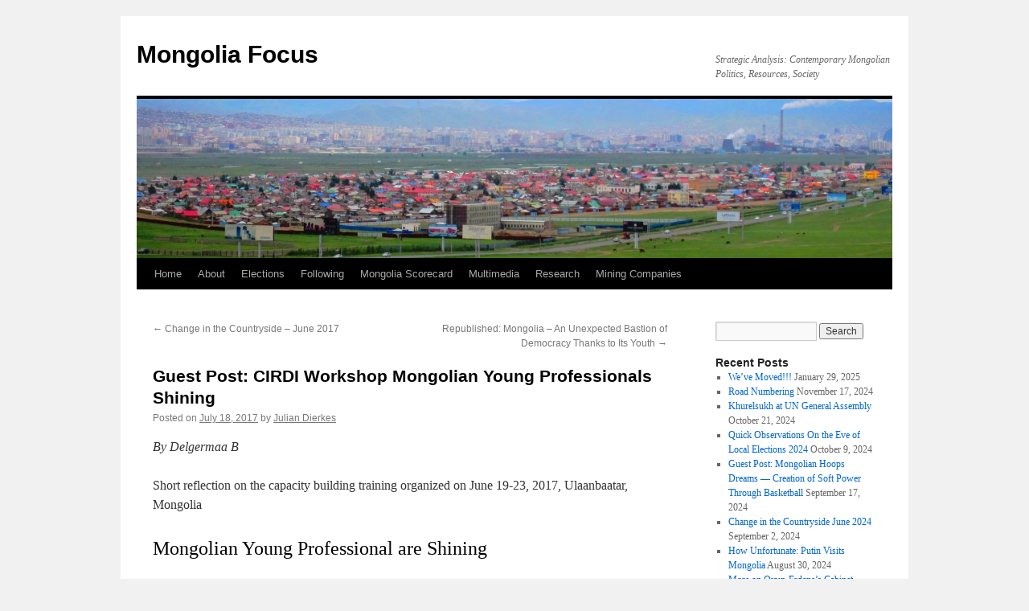

--- FILE ---
content_type: text/html; charset=UTF-8
request_url: https://blogs.ubc.ca/mongolia/2017/guest-post-cirdi-young-professionals/
body_size: 18160
content:
<!DOCTYPE html>
<html lang="en-US">
<head>
<meta charset="UTF-8" />
<title>
Guest Post: CIRDI Workshop Mongolian Young Professionals Shining | Mongolia Focus	</title>
<link rel="profile" href="https://gmpg.org/xfn/11" />
<link rel="stylesheet" type="text/css" media="all" href="https://blogs.ubc.ca/mongolia/wp-content/themes/twentyten/style.css?ver=20190507" />
<link rel="pingback" href="https://blogs.ubc.ca/mongolia/xmlrpc.php">
<meta name='robots' content='max-image-preview:large' />
<link rel='dns-prefetch' href='//platform.linkedin.com' />
<link rel="alternate" type="application/rss+xml" title="Mongolia Focus &raquo; Feed" href="https://blogs.ubc.ca/mongolia/feed/" />
<link rel="alternate" type="application/rss+xml" title="Mongolia Focus &raquo; Comments Feed" href="https://blogs.ubc.ca/mongolia/comments/feed/" />
<link rel="alternate" type="application/rss+xml" title="Mongolia Focus &raquo; Guest Post: CIRDI Workshop Mongolian Young Professionals Shining Comments Feed" href="https://blogs.ubc.ca/mongolia/2017/guest-post-cirdi-young-professionals/feed/" />
<link rel="alternate" title="oEmbed (JSON)" type="application/json+oembed" href="https://blogs.ubc.ca/mongolia/wp-json/oembed/1.0/embed?url=https%3A%2F%2Fblogs.ubc.ca%2Fmongolia%2F2017%2Fguest-post-cirdi-young-professionals%2F" />
<link rel="alternate" title="oEmbed (XML)" type="text/xml+oembed" href="https://blogs.ubc.ca/mongolia/wp-json/oembed/1.0/embed?url=https%3A%2F%2Fblogs.ubc.ca%2Fmongolia%2F2017%2Fguest-post-cirdi-young-professionals%2F&#038;format=xml" />
<style id='wp-img-auto-sizes-contain-inline-css' type='text/css'>
img:is([sizes=auto i],[sizes^="auto," i]){contain-intrinsic-size:3000px 1500px}
/*# sourceURL=wp-img-auto-sizes-contain-inline-css */
</style>
<style id='wp-emoji-styles-inline-css' type='text/css'>

	img.wp-smiley, img.emoji {
		display: inline !important;
		border: none !important;
		box-shadow: none !important;
		height: 1em !important;
		width: 1em !important;
		margin: 0 0.07em !important;
		vertical-align: -0.1em !important;
		background: none !important;
		padding: 0 !important;
	}
/*# sourceURL=wp-emoji-styles-inline-css */
</style>
<style id='wp-block-library-inline-css' type='text/css'>
:root{--wp-block-synced-color:#7a00df;--wp-block-synced-color--rgb:122,0,223;--wp-bound-block-color:var(--wp-block-synced-color);--wp-editor-canvas-background:#ddd;--wp-admin-theme-color:#007cba;--wp-admin-theme-color--rgb:0,124,186;--wp-admin-theme-color-darker-10:#006ba1;--wp-admin-theme-color-darker-10--rgb:0,107,160.5;--wp-admin-theme-color-darker-20:#005a87;--wp-admin-theme-color-darker-20--rgb:0,90,135;--wp-admin-border-width-focus:2px}@media (min-resolution:192dpi){:root{--wp-admin-border-width-focus:1.5px}}.wp-element-button{cursor:pointer}:root .has-very-light-gray-background-color{background-color:#eee}:root .has-very-dark-gray-background-color{background-color:#313131}:root .has-very-light-gray-color{color:#eee}:root .has-very-dark-gray-color{color:#313131}:root .has-vivid-green-cyan-to-vivid-cyan-blue-gradient-background{background:linear-gradient(135deg,#00d084,#0693e3)}:root .has-purple-crush-gradient-background{background:linear-gradient(135deg,#34e2e4,#4721fb 50%,#ab1dfe)}:root .has-hazy-dawn-gradient-background{background:linear-gradient(135deg,#faaca8,#dad0ec)}:root .has-subdued-olive-gradient-background{background:linear-gradient(135deg,#fafae1,#67a671)}:root .has-atomic-cream-gradient-background{background:linear-gradient(135deg,#fdd79a,#004a59)}:root .has-nightshade-gradient-background{background:linear-gradient(135deg,#330968,#31cdcf)}:root .has-midnight-gradient-background{background:linear-gradient(135deg,#020381,#2874fc)}:root{--wp--preset--font-size--normal:16px;--wp--preset--font-size--huge:42px}.has-regular-font-size{font-size:1em}.has-larger-font-size{font-size:2.625em}.has-normal-font-size{font-size:var(--wp--preset--font-size--normal)}.has-huge-font-size{font-size:var(--wp--preset--font-size--huge)}.has-text-align-center{text-align:center}.has-text-align-left{text-align:left}.has-text-align-right{text-align:right}.has-fit-text{white-space:nowrap!important}#end-resizable-editor-section{display:none}.aligncenter{clear:both}.items-justified-left{justify-content:flex-start}.items-justified-center{justify-content:center}.items-justified-right{justify-content:flex-end}.items-justified-space-between{justify-content:space-between}.screen-reader-text{border:0;clip-path:inset(50%);height:1px;margin:-1px;overflow:hidden;padding:0;position:absolute;width:1px;word-wrap:normal!important}.screen-reader-text:focus{background-color:#ddd;clip-path:none;color:#444;display:block;font-size:1em;height:auto;left:5px;line-height:normal;padding:15px 23px 14px;text-decoration:none;top:5px;width:auto;z-index:100000}html :where(.has-border-color){border-style:solid}html :where([style*=border-top-color]){border-top-style:solid}html :where([style*=border-right-color]){border-right-style:solid}html :where([style*=border-bottom-color]){border-bottom-style:solid}html :where([style*=border-left-color]){border-left-style:solid}html :where([style*=border-width]){border-style:solid}html :where([style*=border-top-width]){border-top-style:solid}html :where([style*=border-right-width]){border-right-style:solid}html :where([style*=border-bottom-width]){border-bottom-style:solid}html :where([style*=border-left-width]){border-left-style:solid}html :where(img[class*=wp-image-]){height:auto;max-width:100%}:where(figure){margin:0 0 1em}html :where(.is-position-sticky){--wp-admin--admin-bar--position-offset:var(--wp-admin--admin-bar--height,0px)}@media screen and (max-width:600px){html :where(.is-position-sticky){--wp-admin--admin-bar--position-offset:0px}}

/*# sourceURL=wp-block-library-inline-css */
</style><style id='global-styles-inline-css' type='text/css'>
:root{--wp--preset--aspect-ratio--square: 1;--wp--preset--aspect-ratio--4-3: 4/3;--wp--preset--aspect-ratio--3-4: 3/4;--wp--preset--aspect-ratio--3-2: 3/2;--wp--preset--aspect-ratio--2-3: 2/3;--wp--preset--aspect-ratio--16-9: 16/9;--wp--preset--aspect-ratio--9-16: 9/16;--wp--preset--color--black: #000;--wp--preset--color--cyan-bluish-gray: #abb8c3;--wp--preset--color--white: #fff;--wp--preset--color--pale-pink: #f78da7;--wp--preset--color--vivid-red: #cf2e2e;--wp--preset--color--luminous-vivid-orange: #ff6900;--wp--preset--color--luminous-vivid-amber: #fcb900;--wp--preset--color--light-green-cyan: #7bdcb5;--wp--preset--color--vivid-green-cyan: #00d084;--wp--preset--color--pale-cyan-blue: #8ed1fc;--wp--preset--color--vivid-cyan-blue: #0693e3;--wp--preset--color--vivid-purple: #9b51e0;--wp--preset--color--blue: #0066cc;--wp--preset--color--medium-gray: #666;--wp--preset--color--light-gray: #f1f1f1;--wp--preset--gradient--vivid-cyan-blue-to-vivid-purple: linear-gradient(135deg,rgb(6,147,227) 0%,rgb(155,81,224) 100%);--wp--preset--gradient--light-green-cyan-to-vivid-green-cyan: linear-gradient(135deg,rgb(122,220,180) 0%,rgb(0,208,130) 100%);--wp--preset--gradient--luminous-vivid-amber-to-luminous-vivid-orange: linear-gradient(135deg,rgb(252,185,0) 0%,rgb(255,105,0) 100%);--wp--preset--gradient--luminous-vivid-orange-to-vivid-red: linear-gradient(135deg,rgb(255,105,0) 0%,rgb(207,46,46) 100%);--wp--preset--gradient--very-light-gray-to-cyan-bluish-gray: linear-gradient(135deg,rgb(238,238,238) 0%,rgb(169,184,195) 100%);--wp--preset--gradient--cool-to-warm-spectrum: linear-gradient(135deg,rgb(74,234,220) 0%,rgb(151,120,209) 20%,rgb(207,42,186) 40%,rgb(238,44,130) 60%,rgb(251,105,98) 80%,rgb(254,248,76) 100%);--wp--preset--gradient--blush-light-purple: linear-gradient(135deg,rgb(255,206,236) 0%,rgb(152,150,240) 100%);--wp--preset--gradient--blush-bordeaux: linear-gradient(135deg,rgb(254,205,165) 0%,rgb(254,45,45) 50%,rgb(107,0,62) 100%);--wp--preset--gradient--luminous-dusk: linear-gradient(135deg,rgb(255,203,112) 0%,rgb(199,81,192) 50%,rgb(65,88,208) 100%);--wp--preset--gradient--pale-ocean: linear-gradient(135deg,rgb(255,245,203) 0%,rgb(182,227,212) 50%,rgb(51,167,181) 100%);--wp--preset--gradient--electric-grass: linear-gradient(135deg,rgb(202,248,128) 0%,rgb(113,206,126) 100%);--wp--preset--gradient--midnight: linear-gradient(135deg,rgb(2,3,129) 0%,rgb(40,116,252) 100%);--wp--preset--font-size--small: 13px;--wp--preset--font-size--medium: 20px;--wp--preset--font-size--large: 36px;--wp--preset--font-size--x-large: 42px;--wp--preset--spacing--20: 0.44rem;--wp--preset--spacing--30: 0.67rem;--wp--preset--spacing--40: 1rem;--wp--preset--spacing--50: 1.5rem;--wp--preset--spacing--60: 2.25rem;--wp--preset--spacing--70: 3.38rem;--wp--preset--spacing--80: 5.06rem;--wp--preset--shadow--natural: 6px 6px 9px rgba(0, 0, 0, 0.2);--wp--preset--shadow--deep: 12px 12px 50px rgba(0, 0, 0, 0.4);--wp--preset--shadow--sharp: 6px 6px 0px rgba(0, 0, 0, 0.2);--wp--preset--shadow--outlined: 6px 6px 0px -3px rgb(255, 255, 255), 6px 6px rgb(0, 0, 0);--wp--preset--shadow--crisp: 6px 6px 0px rgb(0, 0, 0);}:where(.is-layout-flex){gap: 0.5em;}:where(.is-layout-grid){gap: 0.5em;}body .is-layout-flex{display: flex;}.is-layout-flex{flex-wrap: wrap;align-items: center;}.is-layout-flex > :is(*, div){margin: 0;}body .is-layout-grid{display: grid;}.is-layout-grid > :is(*, div){margin: 0;}:where(.wp-block-columns.is-layout-flex){gap: 2em;}:where(.wp-block-columns.is-layout-grid){gap: 2em;}:where(.wp-block-post-template.is-layout-flex){gap: 1.25em;}:where(.wp-block-post-template.is-layout-grid){gap: 1.25em;}.has-black-color{color: var(--wp--preset--color--black) !important;}.has-cyan-bluish-gray-color{color: var(--wp--preset--color--cyan-bluish-gray) !important;}.has-white-color{color: var(--wp--preset--color--white) !important;}.has-pale-pink-color{color: var(--wp--preset--color--pale-pink) !important;}.has-vivid-red-color{color: var(--wp--preset--color--vivid-red) !important;}.has-luminous-vivid-orange-color{color: var(--wp--preset--color--luminous-vivid-orange) !important;}.has-luminous-vivid-amber-color{color: var(--wp--preset--color--luminous-vivid-amber) !important;}.has-light-green-cyan-color{color: var(--wp--preset--color--light-green-cyan) !important;}.has-vivid-green-cyan-color{color: var(--wp--preset--color--vivid-green-cyan) !important;}.has-pale-cyan-blue-color{color: var(--wp--preset--color--pale-cyan-blue) !important;}.has-vivid-cyan-blue-color{color: var(--wp--preset--color--vivid-cyan-blue) !important;}.has-vivid-purple-color{color: var(--wp--preset--color--vivid-purple) !important;}.has-black-background-color{background-color: var(--wp--preset--color--black) !important;}.has-cyan-bluish-gray-background-color{background-color: var(--wp--preset--color--cyan-bluish-gray) !important;}.has-white-background-color{background-color: var(--wp--preset--color--white) !important;}.has-pale-pink-background-color{background-color: var(--wp--preset--color--pale-pink) !important;}.has-vivid-red-background-color{background-color: var(--wp--preset--color--vivid-red) !important;}.has-luminous-vivid-orange-background-color{background-color: var(--wp--preset--color--luminous-vivid-orange) !important;}.has-luminous-vivid-amber-background-color{background-color: var(--wp--preset--color--luminous-vivid-amber) !important;}.has-light-green-cyan-background-color{background-color: var(--wp--preset--color--light-green-cyan) !important;}.has-vivid-green-cyan-background-color{background-color: var(--wp--preset--color--vivid-green-cyan) !important;}.has-pale-cyan-blue-background-color{background-color: var(--wp--preset--color--pale-cyan-blue) !important;}.has-vivid-cyan-blue-background-color{background-color: var(--wp--preset--color--vivid-cyan-blue) !important;}.has-vivid-purple-background-color{background-color: var(--wp--preset--color--vivid-purple) !important;}.has-black-border-color{border-color: var(--wp--preset--color--black) !important;}.has-cyan-bluish-gray-border-color{border-color: var(--wp--preset--color--cyan-bluish-gray) !important;}.has-white-border-color{border-color: var(--wp--preset--color--white) !important;}.has-pale-pink-border-color{border-color: var(--wp--preset--color--pale-pink) !important;}.has-vivid-red-border-color{border-color: var(--wp--preset--color--vivid-red) !important;}.has-luminous-vivid-orange-border-color{border-color: var(--wp--preset--color--luminous-vivid-orange) !important;}.has-luminous-vivid-amber-border-color{border-color: var(--wp--preset--color--luminous-vivid-amber) !important;}.has-light-green-cyan-border-color{border-color: var(--wp--preset--color--light-green-cyan) !important;}.has-vivid-green-cyan-border-color{border-color: var(--wp--preset--color--vivid-green-cyan) !important;}.has-pale-cyan-blue-border-color{border-color: var(--wp--preset--color--pale-cyan-blue) !important;}.has-vivid-cyan-blue-border-color{border-color: var(--wp--preset--color--vivid-cyan-blue) !important;}.has-vivid-purple-border-color{border-color: var(--wp--preset--color--vivid-purple) !important;}.has-vivid-cyan-blue-to-vivid-purple-gradient-background{background: var(--wp--preset--gradient--vivid-cyan-blue-to-vivid-purple) !important;}.has-light-green-cyan-to-vivid-green-cyan-gradient-background{background: var(--wp--preset--gradient--light-green-cyan-to-vivid-green-cyan) !important;}.has-luminous-vivid-amber-to-luminous-vivid-orange-gradient-background{background: var(--wp--preset--gradient--luminous-vivid-amber-to-luminous-vivid-orange) !important;}.has-luminous-vivid-orange-to-vivid-red-gradient-background{background: var(--wp--preset--gradient--luminous-vivid-orange-to-vivid-red) !important;}.has-very-light-gray-to-cyan-bluish-gray-gradient-background{background: var(--wp--preset--gradient--very-light-gray-to-cyan-bluish-gray) !important;}.has-cool-to-warm-spectrum-gradient-background{background: var(--wp--preset--gradient--cool-to-warm-spectrum) !important;}.has-blush-light-purple-gradient-background{background: var(--wp--preset--gradient--blush-light-purple) !important;}.has-blush-bordeaux-gradient-background{background: var(--wp--preset--gradient--blush-bordeaux) !important;}.has-luminous-dusk-gradient-background{background: var(--wp--preset--gradient--luminous-dusk) !important;}.has-pale-ocean-gradient-background{background: var(--wp--preset--gradient--pale-ocean) !important;}.has-electric-grass-gradient-background{background: var(--wp--preset--gradient--electric-grass) !important;}.has-midnight-gradient-background{background: var(--wp--preset--gradient--midnight) !important;}.has-small-font-size{font-size: var(--wp--preset--font-size--small) !important;}.has-medium-font-size{font-size: var(--wp--preset--font-size--medium) !important;}.has-large-font-size{font-size: var(--wp--preset--font-size--large) !important;}.has-x-large-font-size{font-size: var(--wp--preset--font-size--x-large) !important;}
/*# sourceURL=global-styles-inline-css */
</style>

<style id='classic-theme-styles-inline-css' type='text/css'>
/*! This file is auto-generated */
.wp-block-button__link{color:#fff;background-color:#32373c;border-radius:9999px;box-shadow:none;text-decoration:none;padding:calc(.667em + 2px) calc(1.333em + 2px);font-size:1.125em}.wp-block-file__button{background:#32373c;color:#fff;text-decoration:none}
/*# sourceURL=/wp-includes/css/classic-themes.min.css */
</style>
<link rel='stylesheet' id='contact-form-7-css' href='https://blogs.ubc.ca/mongolia/wp-content/plugins/contact-form-7/includes/css/styles.css?ver=6.1.4' type='text/css' media='all' />
<link rel='stylesheet' id='twentyten-block-style-css' href='https://blogs.ubc.ca/mongolia/wp-content/themes/twentyten/blocks.css?ver=20181218' type='text/css' media='all' />
<link rel='stylesheet' id='really_simple_share_style-css' href='https://blogs.ubc.ca/mongolia/wp-content/plugins/really-simple-facebook-twitter-share-buttons/style.css?ver=6.9' type='text/css' media='all' />
<script type="text/javascript" src="https://platform.linkedin.com/in.js?ver=6.9" id="really_simple_share_linkedin-js"></script>
<link rel="https://api.w.org/" href="https://blogs.ubc.ca/mongolia/wp-json/" /><link rel="alternate" title="JSON" type="application/json" href="https://blogs.ubc.ca/mongolia/wp-json/wp/v2/posts/5144" /><link rel="EditURI" type="application/rsd+xml" title="RSD" href="https://blogs.ubc.ca/mongolia/xmlrpc.php?rsd" />
<meta name="generator" content="WordPress 6.9" />
<link rel="canonical" href="https://blogs.ubc.ca/mongolia/2017/guest-post-cirdi-young-professionals/" />
<link rel='shortlink' href='https://blogs.ubc.ca/mongolia/?p=5144' />
	<script>
	if ( document.location.protocol != "https:" ) {
		document.location = document.URL.replace(/^http:/i, "https:");
	}
	</script>
		<script type="text/javascript">
	 //<![CDATA[
	function toggleLinkGrp(id) {
	   var e = document.getElementById(id);
	   if(e.style.display == 'block')
			e.style.display = 'none';
	   else
			e.style.display = 'block';
	}
	// ]]>
	</script>
	<script type="text/javascript" src="httpss://blogs.ubc.ca/mongolia/wp-content/plugins/audio-player/assets/audio-player.js?ver=2.0.4.6"></script>
<script type="text/javascript">AudioPlayer.setup("httpss://blogs.ubc.ca/mongolia/wp-content/plugins/audio-player/assets/player.swf?ver=2.0.4.6", {width:"290",animation:"yes",encode:"yes",initialvolume:"60",remaining:"no",noinfo:"no",buffer:"5",checkpolicy:"no",rtl:"no",bg:"E5E5E5",text:"333333",leftbg:"CCCCCC",lefticon:"333333",volslider:"666666",voltrack:"FFFFFF",rightbg:"B4B4B4",rightbghover:"999999",righticon:"333333",righticonhover:"FFFFFF",track:"FFFFFF",loader:"009900",border:"CCCCCC",tracker:"DDDDDD",skip:"666666",pagebg:"FFFFFF",transparentpagebg:"yes"});</script>
<script type="text/javascript">
        //<![CDATA[
        
      !function(d,s,id){var js,fjs=d.getElementsByTagName(s)[0];if(!d.getElementById(id)){js=d.createElement(s);js.id=id;js.src="https://platform.twitter.com/widgets.js";fjs.parentNode.insertBefore(js,fjs);}}(document,"script","twitter-wjs");
      
        //]]>
  		</script>
        <script type="text/javascript">
            var jQueryMigrateHelperHasSentDowngrade = false;

			window.onerror = function( msg, url, line, col, error ) {
				// Break out early, do not processing if a downgrade reqeust was already sent.
				if ( jQueryMigrateHelperHasSentDowngrade ) {
					return true;
                }

				var xhr = new XMLHttpRequest();
				var nonce = '99ebfeb99c';
				var jQueryFunctions = [
					'andSelf',
					'browser',
					'live',
					'boxModel',
					'support.boxModel',
					'size',
					'swap',
					'clean',
					'sub',
                ];
				var match_pattern = /\)\.(.+?) is not a function/;
                var erroredFunction = msg.match( match_pattern );

                // If there was no matching functions, do not try to downgrade.
                if ( null === erroredFunction || typeof erroredFunction !== 'object' || typeof erroredFunction[1] === "undefined" || -1 === jQueryFunctions.indexOf( erroredFunction[1] ) ) {
                    return true;
                }

                // Set that we've now attempted a downgrade request.
                jQueryMigrateHelperHasSentDowngrade = true;

				xhr.open( 'POST', 'https://blogs.ubc.ca/mongolia/wp-admin/admin-ajax.php' );
				xhr.setRequestHeader( 'Content-Type', 'application/x-www-form-urlencoded' );
				xhr.onload = function () {
					var response,
                        reload = false;

					if ( 200 === xhr.status ) {
                        try {
                        	response = JSON.parse( xhr.response );

                        	reload = response.data.reload;
                        } catch ( e ) {
                        	reload = false;
                        }
                    }

					// Automatically reload the page if a deprecation caused an automatic downgrade, ensure visitors get the best possible experience.
					if ( reload ) {
						location.reload();
                    }
				};

				xhr.send( encodeURI( 'action=jquery-migrate-downgrade-version&_wpnonce=' + nonce ) );

				// Suppress error alerts in older browsers
				return true;
			}
        </script>

		</head>

<body class="wp-singular post-template-default single single-post postid-5144 single-format-standard custom-background wp-theme-twentyten">
<div id="wrapper" class="hfeed">
	<div id="header">
		<div id="masthead">
			<div id="branding" role="banner">
								<div id="site-title">
					<span>
						<a href="https://blogs.ubc.ca/mongolia/" title="Mongolia Focus" rel="home">Mongolia Focus</a>
					</span>
				</div>
				<div id="site-description">Strategic Analysis: Contemporary Mongolian Politics, Resources, Society</div>

									<img src="https://blogs.ubc.ca/mongolia/files/2011/07/cropped-IMG_1571.jpg" width="940" height="198" alt="" />
								</div><!-- #branding -->

			<div id="access" role="navigation">
								<div class="skip-link screen-reader-text"><a href="#content" title="Skip to content">Skip to content</a></div>
				<div class="menu"><ul>
<li ><a href="https://blogs.ubc.ca/mongolia/">Home</a></li><li class="page_item page-item-4 page_item_has_children"><a href="https://blogs.ubc.ca/mongolia/about-mongolia-focus/">About</a>
<ul class='children'>
	<li class="page_item page-item-8356"><a href="https://blogs.ubc.ca/mongolia/about-mongolia-focus/editorial-policy/">Editorial Policy</a></li>
	<li class="page_item page-item-1454"><a href="https://blogs.ubc.ca/mongolia/about-mongolia-focus/brandon-miliate/">About Brandon Miliate</a></li>
	<li class="page_item page-item-4229"><a href="https://blogs.ubc.ca/mongolia/about-mongolia-focus/about-batdorj-bulgan/">About Bulgan</a></li>
	<li class="page_item page-item-388"><a href="https://blogs.ubc.ca/mongolia/about-mongolia-focus/about-byambajav-dalaibuyan/">About Byambajav</a></li>
	<li class="page_item page-item-6 page_item_has_children"><a href="https://blogs.ubc.ca/mongolia/about-mongolia-focus/about-julian-dierkes/">About Julian Dierkes</a>
	<ul class='children'>
		<li class="page_item page-item-4105"><a href="https://blogs.ubc.ca/mongolia/about-mongolia-focus/about-julian-dierkes/why-am-i-interested-in-mongolia/">Why am I interested in Mongolia?</a></li>
		<li class="page_item page-item-4240"><a href="https://blogs.ubc.ca/mongolia/about-mongolia-focus/about-julian-dierkes/%d0%bc%d0%be%d0%bd%d0%b3%d0%be%d0%bb%d1%8b%d0%b3-%d0%b1%d0%b8-%d0%b8%d0%bd%d0%b3%d1%8d%d1%82%d0%bb%d1%8d%d1%8d-%d1%81%d0%be%d0%bd%d0%b8%d1%80%d1%85/">Яагаад Монголыг би ингэтлээ их сонирхох болсон юм болоо?</a></li>
		<li class="page_item page-item-3293"><a href="https://blogs.ubc.ca/mongolia/about-mongolia-focus/about-julian-dierkes/professional-autonomy-in-research/">Transparency and Independence</a></li>
		<li class="page_item page-item-4352"><a href="https://blogs.ubc.ca/mongolia/about-mongolia-focus/about-julian-dierkes/%d1%81%d1%83%d0%b4%d0%bb%d0%b0%d0%b0%d1%87%d1%8b%d0%bd-%d1%85%d0%b0%d1%80%d0%b0%d0%b0%d1%82-%d0%b1%d1%83%d1%81-%d0%b1%d0%b0%d0%b9%d0%b4%d0%b0%d0%bb/">Судлаачын хараат бус байдал</a></li>
	</ul>
</li>
	<li class="page_item page-item-5166"><a href="https://blogs.ubc.ca/mongolia/about-mongolia-focus/about-marissa-smith/">About Marissa Smith</a></li>
	<li class="page_item page-item-1103"><a href="https://blogs.ubc.ca/mongolia/about-mongolia-focus/about-mendee/">About Mendee</a></li>
	<li class="page_item page-item-5749"><a href="https://blogs.ubc.ca/mongolia/about-mongolia-focus/testimonials/">Testimonials</a></li>
</ul>
</li>
<li class="page_item page-item-2017 page_item_has_children"><a href="https://blogs.ubc.ca/mongolia/elections/">Elections</a>
<ul class='children'>
	<li class="page_item page-item-8801"><a href="https://blogs.ubc.ca/mongolia/elections/ikh-khural-2024/">Ikh Khural 2024</a></li>
	<li class="page_item page-item-7504"><a href="https://blogs.ubc.ca/mongolia/elections/presidential-2021/">Presidential 2021</a></li>
	<li class="page_item page-item-6402"><a href="https://blogs.ubc.ca/mongolia/elections/ikh-khural-2020/">Ikh Khural 2020</a></li>
	<li class="page_item page-item-4628"><a href="https://blogs.ubc.ca/mongolia/elections/presidential-2017/">Presidential 2017</a></li>
	<li class="page_item page-item-3954"><a href="https://blogs.ubc.ca/mongolia/elections/ikh-khural-2016/">Ikh Khural 2016</a></li>
	<li class="page_item page-item-2020"><a href="https://blogs.ubc.ca/mongolia/elections/presidential-2013/">Presidential 2013</a></li>
	<li class="page_item page-item-968"><a href="https://blogs.ubc.ca/mongolia/elections/election-2012/">Ikh Khural 2012</a></li>
</ul>
</li>
<li class="page_item page-item-3035"><a href="https://blogs.ubc.ca/mongolia/following-mongolia-focus/">Following</a></li>
<li class="page_item page-item-1854"><a href="https://blogs.ubc.ca/mongolia/mongolia-scorecard/">Mongolia Scorecard</a></li>
<li class="page_item page-item-4098"><a href="https://blogs.ubc.ca/mongolia/videos/">Multimedia</a></li>
<li class="page_item page-item-683"><a href="https://blogs.ubc.ca/mongolia/research-on-mongolia/">Research</a></li>
<li class="page_item page-item-11"><a href="https://blogs.ubc.ca/mongolia/non-mongolian-mining-companies/">Mining Companies</a></li>
</ul></div>
			</div><!-- #access -->
		</div><!-- #masthead -->
	</div><!-- #header -->

	<div id="main">

		<div id="container">
			<div id="content" role="main">

			

				<div id="nav-above" class="navigation">
					<div class="nav-previous"><a href="https://blogs.ubc.ca/mongolia/2017/country-change-june2017/" rel="prev"><span class="meta-nav">&larr;</span> Change in the Countryside &#8211; June 2017</a></div>
					<div class="nav-next"><a href="https://blogs.ubc.ca/mongolia/2017/republished-mongolia-an-unexpected-bastion-of-democracy-thanks-to-its-youth/" rel="next">Republished: Mongolia &#8211; An Unexpected Bastion of Democracy Thanks to Its Youth <span class="meta-nav">&rarr;</span></a></div>
				</div><!-- #nav-above -->

				<div id="post-5144" class="post-5144 post type-post status-publish format-standard hentry category-canada category-cirdi category-delgermaa-boldbaatar category-mininig category-mining category-mining-governance category-oyu-tolgoi category-policy-environment">
					<h1 class="entry-title">Guest Post: CIRDI Workshop Mongolian Young Professionals Shining</h1>

					<div class="entry-meta">
						<span class="meta-prep meta-prep-author">Posted on</span> <a href="https://blogs.ubc.ca/mongolia/2017/guest-post-cirdi-young-professionals/" title="12:39" rel="bookmark"><span class="entry-date">July 18, 2017</span></a> <span class="meta-sep">by</span> <span class="author vcard"><a class="url fn n" href="https://blogs.ubc.ca/mongolia/author/jdierkes/" title="View all posts by Julian Dierkes">Julian Dierkes</a></span>					</div><!-- .entry-meta -->

					<div class="entry-content">
						<p><em>By Delgermaa B</em></p>
<p>Short reflection on the capacity building training organized on June 19-23, 2017, Ulaanbaatar, Mongolia</p>
<h2>Mongolian Young Professional are Shining</h2>
<p>Just few weeks ago I had a chance to participate in the capacity building training organized by the Canadian International Resources and Development Institute (<a href="http://cirdi.ca/" target="_blank" rel="noopener">CIRDI</a>) representing my organization the Extractive Industries Transparency Initiative (EITI) in Mongolia. The training was focused on “The State’s Role in Resource Governance”. While the subject is clearly of importance for a resource-rich country like Mongolia, my expectation of the training was initially skeptical because sometimes we feel like a “vacuum class” in the mining sector – same faces, same room, same agenda and so forth. Interestingly, from the moment I entered the bus I felt a completely different atmosphere, because I didn’t recognize anyone of them except Tugs &#8211; the mining journalist &#8211; which left me feeling a little panicked! They were all young professionals that I hadn’t met yet from Mongolia, Afghanistan and Kyrgyzstan. So at this moment, the journey started.</p>
<h2>Nalaikh</h2>
<p>The bus drove off at 8:15am toward Nalaikh district which is located 40km from the capital city. I was thinking it is good that the training is going to be organized outside of the city, because usually many trainings failed due to poor attendance – namely most of participants leave the training earlier in the afternoon session especially if they are senior or mid-level government officials. So I quickly looked through the participants list in order to catch up who is in the bus. There were four officials from the Ministry of Mining and Heavy Industry and two from Ministry of Finance. Moreover, state owned enterprises Erdenes Oyu Tolgoi and Erdenes Tavan Tolgoi were represented. I was not surprised about the absence of civil society representatives because the subject was “The State Role”, however two promising young journalists in the mining sector, Tugs and Bayarjavkhlan, were in the room.</p>
<p>So we arrived at the “Nalaikh coal mine” which is becoming case-study hub by its new image “the most dangerous mine in the world” because of its illegal pits. The goal of this field trip was to see how political instability and a poor regulatory framework could contribute to negative socioeconomic and environmental impacts. “Nalaikh was one of the first mines &#8211; established in the early 1920’s &#8211; and contributed to develop an industrial sector and to form a new class “worker” from nomads. Unfortunately, we stepped back 50-60 years although there still remains 60 millions of tons coal which are sufficient to supply energy and heating sources for 10 years of the capital city where half of the population lives.” said Mr Damdinsuren.L, honoured senior miner of Nalaikh mine.</p>
<h2>Tavan Tolgoi</h2>
<p>The next morning the team drove toward to South Gobi region, in which mine magnates such as Oyu Tolgoi (Rio Tinto) operate. Participants visited state-owned “Erdenes Tavan Tolgoi” and privately owned “Energy Resources” mines on the way for comparison. Attendees’ reaction was obvious saying that “as for the state it is better to focus on strengthening the regulatory framework instead of competing with the private sector as a mining SOE.”</p>
<h2>Oyu Tolgoi and New Afton Teaching Cases</h2>
<p>Finally, we all arrived at the “Bayanburd” tourist camp near tDalanzadgad, the centre of Umnugobi province.  Professor Eric Werker and Dr D Byambajav shared experiences on how the Canadian and Mongolian governments deal with local content issues through community development agreements at Oyu Tolgoi and New Afton mines. Right after the fruitful case studies, we participated in a role-play exercise representing multi-stakeholders on the negotiation table for establishing new community development agreement.</p>
<p>The group work was tremendously active with energetic “young professionals”. After long debate, real representatives who were part of Oyu Tolgoi community development agreement were invited to the panel for discussion. They shared their experience what was lessons learnt such as only negotiation process took one and half year, stakeholders were lack of knowledge what is benefit agreement and with whom it should be established ‘in aimag/province level or soum/district level’ and so forth. The questions were non-stop and the facilitator needed to jump in to wrap up the session. “I hope today you experienced how long and huge process it takes in order to negotiate and establish benefit agreement at the local level, it is the only one aspect. What should be included in the contract is another aspect. So, does Mongolia need to establish the local benefit agreement with every single mine?” said Dr Byambajav on a final note.</p>
<h2>Targeting of Young Generation Very Productive</h2>
<p>In conclusion, I really noticed how effective training design – class lessons, field trip, group work and peer to peer learning – and sensitive targeting particularly “young generation” could work stronger together to be successful. Actually our young professionals were so vigorous like “shining diamond” and kept the training alive and dynamic for a whole continues four days. Participants were happy with the output of the training noting that they are going back to home with lots of ideas and questions. “Although I deal with macro statistics of the mining sector daily, until today I haven’t been in the mine site ever. Now I much more imagine the picture” said Ms Tsolmon, Officer of Ministry of Finance. I am really happy like other participants that this training gave young professionals (especially government people) the opportunity to think about and to understand mining complex issues at the ground root instead of planning from the desk. It helped to raise more meaningful questions from a different angle of view for journalists and it created new research ideas for researchers that should go through in deep in future. To be honest, I found my research idea from this training and following up here in a beautiful Vancouver!</p>
<p>Thank you CIRDI team.</p>
<h2>About Delgermaa</h2>
<p><a href="https://twitter.com/bold_degi" target="_blank" rel="noopener">Delgermaa Boldbaatar</a> is a Communications officer for the <a href="https://eitimongolia.mn/en" target="_blank" rel="noopener">Extractives Industries Transparency Initiative Secretariat in Mongolia</a>. She has been working in the extractive sector for seven years, specializing in promoting multi-stakeholders dialogue platform, increasing public awareness on extractive governance such as transparency on policy framework, licensing and contracting, revenue collection and re-allocation. She is a recipient of a CIRDI fellowship at UBC and conducting research on the strategic goal of integrated resource management and enabling community engagement. Mrs Delgermaa is an MPP Candidate at the School of International Relations and Public Administration of National University of Mongolia and holds a bachelors degree majoring in Business Administration.</p>
<div style="min-height:33px;" class="really_simple_share really_simple_share_button robots-nocontent snap_nopreview"><div class="really_simple_share_specificfeeds_follow" style="width:110px;"><a href="http://www.specificfeeds.com/follow" target="_blank"><img decoding="async" src="https://blogs.ubc.ca/mongolia/wp-content/plugins/really-simple-facebook-twitter-share-buttons/images/specificfeeds_follow.png" alt="Email, RSS" title="Email, RSS" /> Follow</a></div><div class="really_simple_share_facebook_share_new" style="width:110px;"><div class="fb-share-button" data-href="https://blogs.ubc.ca/mongolia/2017/guest-post-cirdi-young-professionals/" data-type="button_count" data-width="110"></div></div><div class="really_simple_share_twitter" style="width:100px;"><a href="https://twitter.com/share" class="twitter-share-button" data-count="horizontal"  data-text="Guest Post: CIRDI Workshop Mongolian Young Professionals Shining shared from MongoliaFocus.com" data-url="https://blogs.ubc.ca/mongolia/2017/guest-post-cirdi-young-professionals/"  data-via=""   ></a></div><div class="really_simple_share_linkedin" style="width:100px;"><script type="IN/Share" data-counter="right" data-url="https://blogs.ubc.ca/mongolia/2017/guest-post-cirdi-young-professionals/"></script></div><div class="really_simple_share_reddit" style="width:100px;"><script type="text/javascript" src="http://www.reddit.com/static/button/button1.js?newwindow=1&amp;url=https://blogs.ubc.ca/mongolia/2017/guest-post-cirdi-young-professionals/"></script></div></div>
		<div class="really_simple_share_clearfix"></div>											</div><!-- .entry-content -->

							<div id="entry-author-info">
						<div id="author-avatar">
							<img alt='' src='https://secure.gravatar.com/avatar/0dd05d917f3aa1f437004237d29029b602f48daf417a2e4df8badf1045a3a652?s=60&#038;d=mm&#038;r=g' srcset='https://secure.gravatar.com/avatar/0dd05d917f3aa1f437004237d29029b602f48daf417a2e4df8badf1045a3a652?s=120&#038;d=mm&#038;r=g 2x' class='avatar avatar-60 photo' height='60' width='60' decoding='async'/>							</div><!-- #author-avatar -->
							<div id="author-description">
							<h2>
							About Julian Dierkes							</h2>
							Julian Dierkes is a sociologist by training (PhD Princeton Univ) and a Mongolist by choice and passion since around 2005. He teaches in the <a href="https://sppga.ubc.ca/master-public-policy-global-affairs/">Master of Public Policy and Global Affairs</a> at the University of British Columbia in Vancouver, Canada. He toots <a href="https://sciences.social/@jdierkes">@jdierkes@sciences.social</a>.							<div id="author-link">
								<a href="https://blogs.ubc.ca/mongolia/author/jdierkes/" rel="author">
									View all posts by Julian Dierkes <span class="meta-nav">&rarr;</span>								</a>
							</div><!-- #author-link	-->
							</div><!-- #author-description -->
						</div><!-- #entry-author-info -->
	
						<div class="entry-utility">
							This entry was posted in <a href="https://blogs.ubc.ca/mongolia/category/mongolia-and/canada/" rel="category tag">Canada</a>, <a href="https://blogs.ubc.ca/mongolia/category/development/cirdi/" rel="category tag">CIRDI</a>, <a href="https://blogs.ubc.ca/mongolia/category/author/delgermaa-boldbaatar/" rel="category tag">Delgermaa Boldbaatar</a>, <a href="https://blogs.ubc.ca/mongolia/category/mininig/" rel="category tag">Mining</a>, <a href="https://blogs.ubc.ca/mongolia/category/politics/mining/" rel="category tag">Mining</a>, <a href="https://blogs.ubc.ca/mongolia/category/mining-governance/" rel="category tag">Mining Governance</a>, <a href="https://blogs.ubc.ca/mongolia/category/politics/oyu-tolgoi/" rel="category tag">Oyu Tolgoi</a>, <a href="https://blogs.ubc.ca/mongolia/category/environment/policy-environment/" rel="category tag">Policy</a>. Bookmark the <a href="https://blogs.ubc.ca/mongolia/2017/guest-post-cirdi-young-professionals/" title="Permalink to Guest Post: CIRDI Workshop Mongolian Young Professionals Shining" rel="bookmark">permalink</a>.													</div><!-- .entry-utility -->
					</div><!-- #post-5144 -->

					<div id="nav-below" class="navigation">
						<div class="nav-previous"><a href="https://blogs.ubc.ca/mongolia/2017/country-change-june2017/" rel="prev"><span class="meta-nav">&larr;</span> Change in the Countryside &#8211; June 2017</a></div>
						<div class="nav-next"><a href="https://blogs.ubc.ca/mongolia/2017/republished-mongolia-an-unexpected-bastion-of-democracy-thanks-to-its-youth/" rel="next">Republished: Mongolia &#8211; An Unexpected Bastion of Democracy Thanks to Its Youth <span class="meta-nav">&rarr;</span></a></div>
					</div><!-- #nav-below -->

					
			<div id="comments">



	<div id="respond" class="comment-respond">
		<h3 id="reply-title" class="comment-reply-title">Leave a Reply <small><a rel="nofollow" id="cancel-comment-reply-link" href="/mongolia/2017/guest-post-cirdi-young-professionals/#respond" style="display:none;">Cancel reply</a></small></h3><form action="https://blogs.ubc.ca/mongolia/wp-comments-post.php" method="post" id="commentform" class="comment-form"><p class="comment-notes"><span id="email-notes">Your email address will not be published.</span> <span class="required-field-message">Required fields are marked <span class="required">*</span></span></p><p class="comment-form-comment"><label for="comment">Comment <span class="required">*</span></label> <textarea id="comment" name="comment" cols="45" rows="8" maxlength="65525" required="required"></textarea></p><p class="comment-form-author"><label for="author">Name</label> <input id="author" name="author" type="text" value="" size="30" maxlength="245" autocomplete="name" /></p>
<p class="comment-form-email"><label for="email">Email</label> <input id="email" name="email" type="text" value="" size="30" maxlength="100" aria-describedby="email-notes" autocomplete="email" /></p>
<p class="comment-form-url"><label for="url">Website</label> <input id="url" name="url" type="text" value="" size="30" maxlength="200" autocomplete="url" /></p>
<p class="form-submit"><input name="submit" type="submit" id="submit" class="submit" value="Post Comment" /> <input type='hidden' name='comment_post_ID' value='5144' id='comment_post_ID' />
<input type='hidden' name='comment_parent' id='comment_parent' value='0' />
</p><p style="display: none;"><input type="hidden" id="akismet_comment_nonce" name="akismet_comment_nonce" value="a61c04456e" /></p><p style="display: none !important;" class="akismet-fields-container" data-prefix="ak_"><label>&#916;<textarea name="ak_hp_textarea" cols="45" rows="8" maxlength="100"></textarea></label><input type="hidden" id="ak_js_1" name="ak_js" value="56"/><script>document.getElementById( "ak_js_1" ).setAttribute( "value", ( new Date() ).getTime() );</script></p></form>	</div><!-- #respond -->
	
</div><!-- #comments -->

	
			</div><!-- #content -->
		</div><!-- #container -->


		<div id="primary" class="widget-area" role="complementary">
			<ul class="xoxo">

<li id="search-2" class="widget-container widget_search"><form role="search" method="get" id="searchform" class="searchform" action="https://blogs.ubc.ca/mongolia/">
				<div>
					<label class="screen-reader-text" for="s">Search for:</label>
					<input type="text" value="" name="s" id="s" />
					<input type="submit" id="searchsubmit" value="Search" />
				</div>
			</form></li>
		<li id="recent-posts-2" class="widget-container widget_recent_entries">
		<h3 class="widget-title">Recent Posts</h3>
		<ul>
											<li>
					<a href="https://blogs.ubc.ca/mongolia/2025/were-moving/">We&#8217;ve Moved!!!</a>
											<span class="post-date">January 29, 2025</span>
									</li>
											<li>
					<a href="https://blogs.ubc.ca/mongolia/2024/road-numbering/">Road Numbering</a>
											<span class="post-date">November 17, 2024</span>
									</li>
											<li>
					<a href="https://blogs.ubc.ca/mongolia/2024/khurelsukh-un-general-assembly/">Khurelsukh at UN General Assembly</a>
											<span class="post-date">October 21, 2024</span>
									</li>
											<li>
					<a href="https://blogs.ubc.ca/mongolia/2024/quick-observations-on-the-eve-of-local-elections-2024/">Quick Observations On the Eve of Local Elections 2024</a>
											<span class="post-date">October 9, 2024</span>
									</li>
											<li>
					<a href="https://blogs.ubc.ca/mongolia/2024/guest-post-us-soft-power-basketball/">Guest Post: Mongolian Hoops Dreams — Creation of Soft Power Through Basketball</a>
											<span class="post-date">September 17, 2024</span>
									</li>
											<li>
					<a href="https://blogs.ubc.ca/mongolia/2024/change-countryside-june-2024/">Change in the Countryside June 2024</a>
											<span class="post-date">September 2, 2024</span>
									</li>
											<li>
					<a href="https://blogs.ubc.ca/mongolia/2024/putin-visit-icc-arrest/">How Unfortunate: Putin Visits Mongolia</a>
											<span class="post-date">August 30, 2024</span>
									</li>
											<li>
					<a href="https://blogs.ubc.ca/mongolia/2024/oyun-erdene-cabinet-bios/">More on Oyun-Erdene&#8217;s Cabinet</a>
											<span class="post-date">August 29, 2024</span>
									</li>
											<li>
					<a href="https://blogs.ubc.ca/mongolia/2024/guest-comment-democratic-party-gambit/">Guest Comment: Mongolia&#8217;s Democratic Party Gambit into Government</a>
											<span class="post-date">August 20, 2024</span>
									</li>
											<li>
					<a href="https://blogs.ubc.ca/mongolia/2024/cwgp-and-national-coalition-results/">CWGP and National Coalition Results</a>
											<span class="post-date">August 16, 2024</span>
									</li>
					</ul>

		</li><li id="tag_cloud-3" class="widget-container widget_tag_cloud"><h3 class="widget-title">Topics for Mongolia Focus</h3><div class="tagcloud"><ul class='wp-tag-cloud' role='list'>
	<li><a href="https://blogs.ubc.ca/mongolia/category/business/" class="tag-cloud-link tag-link-483 tag-link-position-1" style="font-size: 8.1489361702128pt;" aria-label="Business (33 items)">Business</a></li>
	<li><a href="https://blogs.ubc.ca/mongolia/category/mongolia-and/canada/" class="tag-cloud-link tag-link-68 tag-link-position-2" style="font-size: 11.574468085106pt;" aria-label="Canada (57 items)">Canada</a></li>
	<li><a href="https://blogs.ubc.ca/mongolia/category/ulaanbaatar/change/" class="tag-cloud-link tag-link-1148 tag-link-position-3" style="font-size: 8pt;" aria-label="Change (32 items)">Change</a></li>
	<li><a href="https://blogs.ubc.ca/mongolia/category/mongolia-and/china/" class="tag-cloud-link tag-link-2710 tag-link-position-4" style="font-size: 11.276595744681pt;" aria-label="China (54 items)">China</a></li>
	<li><a href="https://blogs.ubc.ca/mongolia/category/politics/governance/constitution/" class="tag-cloud-link tag-link-252610 tag-link-position-5" style="font-size: 9.0425531914894pt;" aria-label="Constitution (38 items)">Constitution</a></li>
	<li><a href="https://blogs.ubc.ca/mongolia/category/corruption/" class="tag-cloud-link tag-link-2256 tag-link-position-6" style="font-size: 14.255319148936pt;" aria-label="Corruption (86 items)">Corruption</a></li>
	<li><a href="https://blogs.ubc.ca/mongolia/category/countryside/" class="tag-cloud-link tag-link-307968 tag-link-position-7" style="font-size: 11.276595744681pt;" aria-label="Countryside (54 items)">Countryside</a></li>
	<li><a href="https://blogs.ubc.ca/mongolia/category/curios/" class="tag-cloud-link tag-link-307856 tag-link-position-8" style="font-size: 11.723404255319pt;" aria-label="Curios (58 items)">Curios</a></li>
	<li><a href="https://blogs.ubc.ca/mongolia/category/politics/democracy/" class="tag-cloud-link tag-link-104 tag-link-position-9" style="font-size: 17.382978723404pt;" aria-label="Democracy (140 items)">Democracy</a></li>
	<li><a href="https://blogs.ubc.ca/mongolia/category/politics/party-politics/democratic-party/" class="tag-cloud-link tag-link-4769 tag-link-position-10" style="font-size: 16.340425531915pt;" aria-label="Democratic Party (119 items)">Democratic Party</a></li>
	<li><a href="https://blogs.ubc.ca/mongolia/category/development/" class="tag-cloud-link tag-link-1234 tag-link-position-11" style="font-size: 11.723404255319pt;" aria-label="Development (58 items)">Development</a></li>
	<li><a href="https://blogs.ubc.ca/mongolia/category/education/" class="tag-cloud-link tag-link-233 tag-link-position-12" style="font-size: 9.7872340425532pt;" aria-label="Education (43 items)">Education</a></li>
	<li><a href="https://blogs.ubc.ca/mongolia/category/politics/elections/" class="tag-cloud-link tag-link-4291 tag-link-position-13" style="font-size: 19.765957446809pt;" aria-label="Elections (203 items)">Elections</a></li>
	<li><a href="https://blogs.ubc.ca/mongolia/category/economics/foreign-investment/" class="tag-cloud-link tag-link-307908 tag-link-position-14" style="font-size: 9.936170212766pt;" aria-label="Foreign Investment (44 items)">Foreign Investment</a></li>
	<li><a href="https://blogs.ubc.ca/mongolia/category/foreign-policy/" class="tag-cloud-link tag-link-8443 tag-link-position-15" style="font-size: 15.148936170213pt;" aria-label="Foreign Policy (100 items)">Foreign Policy</a></li>
	<li><a href="https://blogs.ubc.ca/mongolia/category/politics/governance/" class="tag-cloud-link tag-link-1223 tag-link-position-16" style="font-size: 14.553191489362pt;" aria-label="Governance (91 items)">Governance</a></li>
	<li><a href="https://blogs.ubc.ca/mongolia/category/health/" class="tag-cloud-link tag-link-1814 tag-link-position-17" style="font-size: 8.1489361702128pt;" aria-label="Health (33 items)">Health</a></li>
	<li><a href="https://blogs.ubc.ca/mongolia/category/politics/elections/ikh-khural-2012/" class="tag-cloud-link tag-link-307907 tag-link-position-18" style="font-size: 12.021276595745pt;" aria-label="Ikh Khural 2012 (61 items)">Ikh Khural 2012</a></li>
	<li><a href="https://blogs.ubc.ca/mongolia/category/politics/elections/ikh-khural-2016/" class="tag-cloud-link tag-link-983080 tag-link-position-19" style="font-size: 9.0425531914894pt;" aria-label="Ikh Khural 2016 (38 items)">Ikh Khural 2016</a></li>
	<li><a href="https://blogs.ubc.ca/mongolia/category/politics/elections/ikh-khural-2020/" class="tag-cloud-link tag-link-3493589 tag-link-position-20" style="font-size: 10.978723404255pt;" aria-label="Ikh Khural 2020 (51 items)">Ikh Khural 2020</a></li>
	<li><a href="https://blogs.ubc.ca/mongolia/category/politics/elections/ikh-khural-2024/" class="tag-cloud-link tag-link-3493692 tag-link-position-21" style="font-size: 9.6382978723404pt;" aria-label="Ikh Khural 2024 (42 items)">Ikh Khural 2024</a></li>
	<li><a href="https://blogs.ubc.ca/mongolia/category/politics/international-relations/" class="tag-cloud-link tag-link-307842 tag-link-position-22" style="font-size: 12.617021276596pt;" aria-label="International Relations (67 items)">International Relations</a></li>
	<li><a href="https://blogs.ubc.ca/mongolia/category/research-on-mongolia/jd-democratization/" class="tag-cloud-link tag-link-3493697 tag-link-position-23" style="font-size: 14.851063829787pt;" aria-label="JD Democratization (94 items)">JD Democratization</a></li>
	<li><a href="https://blogs.ubc.ca/mongolia/category/research-on-mongolia/jd-mining-governance/" class="tag-cloud-link tag-link-3493698 tag-link-position-24" style="font-size: 9.0425531914894pt;" aria-label="JD Mining Governance (38 items)">JD Mining Governance</a></li>
	<li><a href="https://blogs.ubc.ca/mongolia/category/law/" class="tag-cloud-link tag-link-2552 tag-link-position-25" style="font-size: 8.7446808510638pt;" aria-label="Law (36 items)">Law</a></li>
	<li><a href="https://blogs.ubc.ca/mongolia/category/media-and-press/" class="tag-cloud-link tag-link-307838 tag-link-position-26" style="font-size: 9.1914893617021pt;" aria-label="Media and Press (39 items)">Media and Press</a></li>
	<li><a href="https://blogs.ubc.ca/mongolia/category/mininig/" class="tag-cloud-link tag-link-307861 tag-link-position-27" style="font-size: 14.255319148936pt;" aria-label="Mining (86 items)">Mining</a></li>
	<li><a href="https://blogs.ubc.ca/mongolia/category/politics/mining/" class="tag-cloud-link tag-link-52223 tag-link-position-28" style="font-size: 13.808510638298pt;" aria-label="Mining (80 items)">Mining</a></li>
	<li><a href="https://blogs.ubc.ca/mongolia/category/mining-governance/" class="tag-cloud-link tag-link-983105 tag-link-position-29" style="font-size: 11.872340425532pt;" aria-label="Mining Governance (59 items)">Mining Governance</a></li>
	<li><a href="https://blogs.ubc.ca/mongolia/category/mongolia-and/" class="tag-cloud-link tag-link-307844 tag-link-position-30" style="font-size: 16.191489361702pt;" aria-label="Mongolia and ... (117 items)">Mongolia and ...</a></li>
	<li><a href="https://blogs.ubc.ca/mongolia/category/politics/party-politics/mongolian-peoples-party/" class="tag-cloud-link tag-link-307911 tag-link-position-31" style="font-size: 16.340425531915pt;" aria-label="Mongolian People&#039;s Party (119 items)">Mongolian People&#039;s Party</a></li>
	<li><a href="https://blogs.ubc.ca/mongolia/category/politics/party-politics/mongolian-peoples-revolutionary-party/" class="tag-cloud-link tag-link-307921 tag-link-position-32" style="font-size: 10.978723404255pt;" aria-label="Mongolian People&#039;s Revolutionary Party (52 items)">Mongolian People&#039;s Revolutionary Party</a></li>
	<li><a href="https://blogs.ubc.ca/mongolia/category/politics/oyu-tolgoi/" class="tag-cloud-link tag-link-307848 tag-link-position-33" style="font-size: 10.978723404255pt;" aria-label="Oyu Tolgoi (52 items)">Oyu Tolgoi</a></li>
	<li><a href="https://blogs.ubc.ca/mongolia/category/politics/party-politics/" class="tag-cloud-link tag-link-307841 tag-link-position-34" style="font-size: 19.170212765957pt;" aria-label="Party Politics (187 items)">Party Politics</a></li>
	<li><a href="https://blogs.ubc.ca/mongolia/category/economics/policy/" class="tag-cloud-link tag-link-5543 tag-link-position-35" style="font-size: 12.468085106383pt;" aria-label="Policy (65 items)">Policy</a></li>
	<li><a href="https://blogs.ubc.ca/mongolia/category/politics/" class="tag-cloud-link tag-link-642 tag-link-position-36" style="font-size: 22pt;" aria-label="Politics (286 items)">Politics</a></li>
	<li><a href="https://blogs.ubc.ca/mongolia/category/politics/elections/presidential-2017/" class="tag-cloud-link tag-link-983126 tag-link-position-37" style="font-size: 10.978723404255pt;" aria-label="Presidential 2017 (52 items)">Presidential 2017</a></li>
	<li><a href="https://blogs.ubc.ca/mongolia/category/public-policy/" class="tag-cloud-link tag-link-4844 tag-link-position-38" style="font-size: 10.234042553191pt;" aria-label="Public Policy (46 items)">Public Policy</a></li>
	<li><a href="https://blogs.ubc.ca/mongolia/category/research-on-mongolia/" class="tag-cloud-link tag-link-307853 tag-link-position-39" style="font-size: 15.148936170213pt;" aria-label="Research on Mongolia (98 items)">Research on Mongolia</a></li>
	<li><a href="https://blogs.ubc.ca/mongolia/category/mongolia-and/russia/" class="tag-cloud-link tag-link-968 tag-link-position-40" style="font-size: 8.8936170212766pt;" aria-label="Russia (37 items)">Russia</a></li>
	<li><a href="https://blogs.ubc.ca/mongolia/category/social-issues/" class="tag-cloud-link tag-link-6851 tag-link-position-41" style="font-size: 11.276595744681pt;" aria-label="Social Issues (54 items)">Social Issues</a></li>
	<li><a href="https://blogs.ubc.ca/mongolia/category/social-media/" class="tag-cloud-link tag-link-2807 tag-link-position-42" style="font-size: 11.425531914894pt;" aria-label="Social Media (55 items)">Social Media</a></li>
	<li><a href="https://blogs.ubc.ca/mongolia/category/social-movements/" class="tag-cloud-link tag-link-307930 tag-link-position-43" style="font-size: 8.1489361702128pt;" aria-label="Social Movements (33 items)">Social Movements</a></li>
	<li><a href="https://blogs.ubc.ca/mongolia/category/society-and-culture/" class="tag-cloud-link tag-link-3511 tag-link-position-44" style="font-size: 8.1489361702128pt;" aria-label="Society and Culture (33 items)">Society and Culture</a></li>
	<li><a href="https://blogs.ubc.ca/mongolia/category/ulaanbaatar/" class="tag-cloud-link tag-link-307852 tag-link-position-45" style="font-size: 12.914893617021pt;" aria-label="Ulaanbaatar (70 items)">Ulaanbaatar</a></li>
</ul>
</div>
</li><li id="archives-2" class="widget-container widget_archive"><h3 class="widget-title">Archives</h3>
			<ul>
					<li><a href='https://blogs.ubc.ca/mongolia/2025/01/'>January 2025</a></li>
	<li><a href='https://blogs.ubc.ca/mongolia/2024/11/'>November 2024</a></li>
	<li><a href='https://blogs.ubc.ca/mongolia/2024/10/'>October 2024</a></li>
	<li><a href='https://blogs.ubc.ca/mongolia/2024/09/'>September 2024</a></li>
	<li><a href='https://blogs.ubc.ca/mongolia/2024/08/'>August 2024</a></li>
	<li><a href='https://blogs.ubc.ca/mongolia/2024/07/'>July 2024</a></li>
	<li><a href='https://blogs.ubc.ca/mongolia/2024/06/'>June 2024</a></li>
	<li><a href='https://blogs.ubc.ca/mongolia/2024/05/'>May 2024</a></li>
	<li><a href='https://blogs.ubc.ca/mongolia/2024/04/'>April 2024</a></li>
	<li><a href='https://blogs.ubc.ca/mongolia/2024/03/'>March 2024</a></li>
	<li><a href='https://blogs.ubc.ca/mongolia/2024/02/'>February 2024</a></li>
	<li><a href='https://blogs.ubc.ca/mongolia/2024/01/'>January 2024</a></li>
	<li><a href='https://blogs.ubc.ca/mongolia/2023/12/'>December 2023</a></li>
	<li><a href='https://blogs.ubc.ca/mongolia/2023/11/'>November 2023</a></li>
	<li><a href='https://blogs.ubc.ca/mongolia/2023/10/'>October 2023</a></li>
	<li><a href='https://blogs.ubc.ca/mongolia/2023/09/'>September 2023</a></li>
	<li><a href='https://blogs.ubc.ca/mongolia/2023/08/'>August 2023</a></li>
	<li><a href='https://blogs.ubc.ca/mongolia/2023/07/'>July 2023</a></li>
	<li><a href='https://blogs.ubc.ca/mongolia/2023/06/'>June 2023</a></li>
	<li><a href='https://blogs.ubc.ca/mongolia/2023/05/'>May 2023</a></li>
	<li><a href='https://blogs.ubc.ca/mongolia/2023/04/'>April 2023</a></li>
	<li><a href='https://blogs.ubc.ca/mongolia/2023/03/'>March 2023</a></li>
	<li><a href='https://blogs.ubc.ca/mongolia/2023/02/'>February 2023</a></li>
	<li><a href='https://blogs.ubc.ca/mongolia/2023/01/'>January 2023</a></li>
	<li><a href='https://blogs.ubc.ca/mongolia/2022/12/'>December 2022</a></li>
	<li><a href='https://blogs.ubc.ca/mongolia/2022/11/'>November 2022</a></li>
	<li><a href='https://blogs.ubc.ca/mongolia/2022/10/'>October 2022</a></li>
	<li><a href='https://blogs.ubc.ca/mongolia/2022/09/'>September 2022</a></li>
	<li><a href='https://blogs.ubc.ca/mongolia/2022/08/'>August 2022</a></li>
	<li><a href='https://blogs.ubc.ca/mongolia/2022/07/'>July 2022</a></li>
	<li><a href='https://blogs.ubc.ca/mongolia/2022/06/'>June 2022</a></li>
	<li><a href='https://blogs.ubc.ca/mongolia/2022/05/'>May 2022</a></li>
	<li><a href='https://blogs.ubc.ca/mongolia/2022/04/'>April 2022</a></li>
	<li><a href='https://blogs.ubc.ca/mongolia/2022/03/'>March 2022</a></li>
	<li><a href='https://blogs.ubc.ca/mongolia/2022/02/'>February 2022</a></li>
	<li><a href='https://blogs.ubc.ca/mongolia/2022/01/'>January 2022</a></li>
	<li><a href='https://blogs.ubc.ca/mongolia/2021/12/'>December 2021</a></li>
	<li><a href='https://blogs.ubc.ca/mongolia/2021/11/'>November 2021</a></li>
	<li><a href='https://blogs.ubc.ca/mongolia/2021/10/'>October 2021</a></li>
	<li><a href='https://blogs.ubc.ca/mongolia/2021/09/'>September 2021</a></li>
	<li><a href='https://blogs.ubc.ca/mongolia/2021/08/'>August 2021</a></li>
	<li><a href='https://blogs.ubc.ca/mongolia/2021/07/'>July 2021</a></li>
	<li><a href='https://blogs.ubc.ca/mongolia/2021/06/'>June 2021</a></li>
	<li><a href='https://blogs.ubc.ca/mongolia/2021/05/'>May 2021</a></li>
	<li><a href='https://blogs.ubc.ca/mongolia/2021/04/'>April 2021</a></li>
	<li><a href='https://blogs.ubc.ca/mongolia/2021/03/'>March 2021</a></li>
	<li><a href='https://blogs.ubc.ca/mongolia/2021/02/'>February 2021</a></li>
	<li><a href='https://blogs.ubc.ca/mongolia/2021/01/'>January 2021</a></li>
	<li><a href='https://blogs.ubc.ca/mongolia/2020/12/'>December 2020</a></li>
	<li><a href='https://blogs.ubc.ca/mongolia/2020/11/'>November 2020</a></li>
	<li><a href='https://blogs.ubc.ca/mongolia/2020/10/'>October 2020</a></li>
	<li><a href='https://blogs.ubc.ca/mongolia/2020/09/'>September 2020</a></li>
	<li><a href='https://blogs.ubc.ca/mongolia/2020/08/'>August 2020</a></li>
	<li><a href='https://blogs.ubc.ca/mongolia/2020/07/'>July 2020</a></li>
	<li><a href='https://blogs.ubc.ca/mongolia/2020/06/'>June 2020</a></li>
	<li><a href='https://blogs.ubc.ca/mongolia/2020/05/'>May 2020</a></li>
	<li><a href='https://blogs.ubc.ca/mongolia/2020/04/'>April 2020</a></li>
	<li><a href='https://blogs.ubc.ca/mongolia/2020/03/'>March 2020</a></li>
	<li><a href='https://blogs.ubc.ca/mongolia/2020/02/'>February 2020</a></li>
	<li><a href='https://blogs.ubc.ca/mongolia/2020/01/'>January 2020</a></li>
	<li><a href='https://blogs.ubc.ca/mongolia/2019/12/'>December 2019</a></li>
	<li><a href='https://blogs.ubc.ca/mongolia/2019/11/'>November 2019</a></li>
	<li><a href='https://blogs.ubc.ca/mongolia/2019/10/'>October 2019</a></li>
	<li><a href='https://blogs.ubc.ca/mongolia/2019/09/'>September 2019</a></li>
	<li><a href='https://blogs.ubc.ca/mongolia/2019/08/'>August 2019</a></li>
	<li><a href='https://blogs.ubc.ca/mongolia/2019/07/'>July 2019</a></li>
	<li><a href='https://blogs.ubc.ca/mongolia/2019/06/'>June 2019</a></li>
	<li><a href='https://blogs.ubc.ca/mongolia/2019/05/'>May 2019</a></li>
	<li><a href='https://blogs.ubc.ca/mongolia/2019/04/'>April 2019</a></li>
	<li><a href='https://blogs.ubc.ca/mongolia/2019/03/'>March 2019</a></li>
	<li><a href='https://blogs.ubc.ca/mongolia/2019/02/'>February 2019</a></li>
	<li><a href='https://blogs.ubc.ca/mongolia/2019/01/'>January 2019</a></li>
	<li><a href='https://blogs.ubc.ca/mongolia/2018/12/'>December 2018</a></li>
	<li><a href='https://blogs.ubc.ca/mongolia/2018/11/'>November 2018</a></li>
	<li><a href='https://blogs.ubc.ca/mongolia/2018/10/'>October 2018</a></li>
	<li><a href='https://blogs.ubc.ca/mongolia/2018/09/'>September 2018</a></li>
	<li><a href='https://blogs.ubc.ca/mongolia/2018/08/'>August 2018</a></li>
	<li><a href='https://blogs.ubc.ca/mongolia/2018/07/'>July 2018</a></li>
	<li><a href='https://blogs.ubc.ca/mongolia/2018/06/'>June 2018</a></li>
	<li><a href='https://blogs.ubc.ca/mongolia/2018/05/'>May 2018</a></li>
	<li><a href='https://blogs.ubc.ca/mongolia/2018/04/'>April 2018</a></li>
	<li><a href='https://blogs.ubc.ca/mongolia/2018/03/'>March 2018</a></li>
	<li><a href='https://blogs.ubc.ca/mongolia/2018/02/'>February 2018</a></li>
	<li><a href='https://blogs.ubc.ca/mongolia/2018/01/'>January 2018</a></li>
	<li><a href='https://blogs.ubc.ca/mongolia/2017/12/'>December 2017</a></li>
	<li><a href='https://blogs.ubc.ca/mongolia/2017/11/'>November 2017</a></li>
	<li><a href='https://blogs.ubc.ca/mongolia/2017/10/'>October 2017</a></li>
	<li><a href='https://blogs.ubc.ca/mongolia/2017/09/'>September 2017</a></li>
	<li><a href='https://blogs.ubc.ca/mongolia/2017/08/'>August 2017</a></li>
	<li><a href='https://blogs.ubc.ca/mongolia/2017/07/'>July 2017</a></li>
	<li><a href='https://blogs.ubc.ca/mongolia/2017/06/'>June 2017</a></li>
	<li><a href='https://blogs.ubc.ca/mongolia/2017/05/'>May 2017</a></li>
	<li><a href='https://blogs.ubc.ca/mongolia/2017/04/'>April 2017</a></li>
	<li><a href='https://blogs.ubc.ca/mongolia/2017/03/'>March 2017</a></li>
	<li><a href='https://blogs.ubc.ca/mongolia/2017/02/'>February 2017</a></li>
	<li><a href='https://blogs.ubc.ca/mongolia/2017/01/'>January 2017</a></li>
	<li><a href='https://blogs.ubc.ca/mongolia/2016/12/'>December 2016</a></li>
	<li><a href='https://blogs.ubc.ca/mongolia/2016/11/'>November 2016</a></li>
	<li><a href='https://blogs.ubc.ca/mongolia/2016/10/'>October 2016</a></li>
	<li><a href='https://blogs.ubc.ca/mongolia/2016/09/'>September 2016</a></li>
	<li><a href='https://blogs.ubc.ca/mongolia/2016/08/'>August 2016</a></li>
	<li><a href='https://blogs.ubc.ca/mongolia/2016/07/'>July 2016</a></li>
	<li><a href='https://blogs.ubc.ca/mongolia/2016/06/'>June 2016</a></li>
	<li><a href='https://blogs.ubc.ca/mongolia/2016/05/'>May 2016</a></li>
	<li><a href='https://blogs.ubc.ca/mongolia/2016/04/'>April 2016</a></li>
	<li><a href='https://blogs.ubc.ca/mongolia/2016/03/'>March 2016</a></li>
	<li><a href='https://blogs.ubc.ca/mongolia/2016/02/'>February 2016</a></li>
	<li><a href='https://blogs.ubc.ca/mongolia/2016/01/'>January 2016</a></li>
	<li><a href='https://blogs.ubc.ca/mongolia/2015/12/'>December 2015</a></li>
	<li><a href='https://blogs.ubc.ca/mongolia/2015/11/'>November 2015</a></li>
	<li><a href='https://blogs.ubc.ca/mongolia/2015/10/'>October 2015</a></li>
	<li><a href='https://blogs.ubc.ca/mongolia/2015/09/'>September 2015</a></li>
	<li><a href='https://blogs.ubc.ca/mongolia/2015/08/'>August 2015</a></li>
	<li><a href='https://blogs.ubc.ca/mongolia/2015/07/'>July 2015</a></li>
	<li><a href='https://blogs.ubc.ca/mongolia/2015/06/'>June 2015</a></li>
	<li><a href='https://blogs.ubc.ca/mongolia/2015/05/'>May 2015</a></li>
	<li><a href='https://blogs.ubc.ca/mongolia/2015/04/'>April 2015</a></li>
	<li><a href='https://blogs.ubc.ca/mongolia/2015/03/'>March 2015</a></li>
	<li><a href='https://blogs.ubc.ca/mongolia/2015/02/'>February 2015</a></li>
	<li><a href='https://blogs.ubc.ca/mongolia/2015/01/'>January 2015</a></li>
	<li><a href='https://blogs.ubc.ca/mongolia/2014/12/'>December 2014</a></li>
	<li><a href='https://blogs.ubc.ca/mongolia/2014/11/'>November 2014</a></li>
	<li><a href='https://blogs.ubc.ca/mongolia/2014/10/'>October 2014</a></li>
	<li><a href='https://blogs.ubc.ca/mongolia/2014/09/'>September 2014</a></li>
	<li><a href='https://blogs.ubc.ca/mongolia/2014/08/'>August 2014</a></li>
	<li><a href='https://blogs.ubc.ca/mongolia/2014/07/'>July 2014</a></li>
	<li><a href='https://blogs.ubc.ca/mongolia/2014/06/'>June 2014</a></li>
	<li><a href='https://blogs.ubc.ca/mongolia/2014/05/'>May 2014</a></li>
	<li><a href='https://blogs.ubc.ca/mongolia/2014/04/'>April 2014</a></li>
	<li><a href='https://blogs.ubc.ca/mongolia/2014/03/'>March 2014</a></li>
	<li><a href='https://blogs.ubc.ca/mongolia/2014/02/'>February 2014</a></li>
	<li><a href='https://blogs.ubc.ca/mongolia/2014/01/'>January 2014</a></li>
	<li><a href='https://blogs.ubc.ca/mongolia/2013/12/'>December 2013</a></li>
	<li><a href='https://blogs.ubc.ca/mongolia/2013/11/'>November 2013</a></li>
	<li><a href='https://blogs.ubc.ca/mongolia/2013/10/'>October 2013</a></li>
	<li><a href='https://blogs.ubc.ca/mongolia/2013/09/'>September 2013</a></li>
	<li><a href='https://blogs.ubc.ca/mongolia/2013/08/'>August 2013</a></li>
	<li><a href='https://blogs.ubc.ca/mongolia/2013/07/'>July 2013</a></li>
	<li><a href='https://blogs.ubc.ca/mongolia/2013/06/'>June 2013</a></li>
	<li><a href='https://blogs.ubc.ca/mongolia/2013/05/'>May 2013</a></li>
	<li><a href='https://blogs.ubc.ca/mongolia/2013/04/'>April 2013</a></li>
	<li><a href='https://blogs.ubc.ca/mongolia/2013/03/'>March 2013</a></li>
	<li><a href='https://blogs.ubc.ca/mongolia/2013/02/'>February 2013</a></li>
	<li><a href='https://blogs.ubc.ca/mongolia/2013/01/'>January 2013</a></li>
	<li><a href='https://blogs.ubc.ca/mongolia/2012/12/'>December 2012</a></li>
	<li><a href='https://blogs.ubc.ca/mongolia/2012/11/'>November 2012</a></li>
	<li><a href='https://blogs.ubc.ca/mongolia/2012/10/'>October 2012</a></li>
	<li><a href='https://blogs.ubc.ca/mongolia/2012/09/'>September 2012</a></li>
	<li><a href='https://blogs.ubc.ca/mongolia/2012/08/'>August 2012</a></li>
	<li><a href='https://blogs.ubc.ca/mongolia/2012/07/'>July 2012</a></li>
	<li><a href='https://blogs.ubc.ca/mongolia/2012/06/'>June 2012</a></li>
	<li><a href='https://blogs.ubc.ca/mongolia/2012/05/'>May 2012</a></li>
	<li><a href='https://blogs.ubc.ca/mongolia/2012/04/'>April 2012</a></li>
	<li><a href='https://blogs.ubc.ca/mongolia/2012/03/'>March 2012</a></li>
	<li><a href='https://blogs.ubc.ca/mongolia/2012/02/'>February 2012</a></li>
	<li><a href='https://blogs.ubc.ca/mongolia/2012/01/'>January 2012</a></li>
	<li><a href='https://blogs.ubc.ca/mongolia/2011/12/'>December 2011</a></li>
	<li><a href='https://blogs.ubc.ca/mongolia/2011/11/'>November 2011</a></li>
	<li><a href='https://blogs.ubc.ca/mongolia/2011/10/'>October 2011</a></li>
	<li><a href='https://blogs.ubc.ca/mongolia/2011/09/'>September 2011</a></li>
	<li><a href='https://blogs.ubc.ca/mongolia/2011/08/'>August 2011</a></li>
	<li><a href='https://blogs.ubc.ca/mongolia/2011/07/'>July 2011</a></li>
			</ul>

			</li>			</ul>
		</div><!-- #primary .widget-area -->

	</div><!-- #main -->

	<div id="footer" role="contentinfo">
		<div id="colophon">



			<div id="footer-widget-area" role="complementary">

				<div id="first" class="widget-area">
					<ul class="xoxo">
						<li id="block-3" class="widget-container widget_block"><!-- Global site tag (gtag.js) - Google Analytics -->
<script async src="https://www.googletagmanager.com/gtag/js?id=G-LXKPX05MXE"></script>
<script>
  window.dataLayer = window.dataLayer || [];
  function gtag(){dataLayer.push(arguments);}
  gtag('js', new Date());

  gtag('config', 'G-LXKPX05MXE');
</script></li>					</ul>
				</div><!-- #first .widget-area -->




			</div><!-- #footer-widget-area -->

			<div id="site-info">
				<a href="https://blogs.ubc.ca/mongolia/" title="Mongolia Focus" rel="home">
					Mongolia Focus				</a>
							</div><!-- #site-info -->

			<div id="site-generator">
								<a href="https://wordpress.org/" class="imprint" title="Semantic Personal Publishing Platform">
					Proudly powered by WordPress.				</a>
			</div><!-- #site-generator -->

		</div><!-- #colophon -->
	</div><!-- #footer -->

</div><!-- #wrapper -->

<script type="speculationrules">
{"prefetch":[{"source":"document","where":{"and":[{"href_matches":"/mongolia/*"},{"not":{"href_matches":["/mongolia/wp-*.php","/mongolia/wp-admin/*","/mongolia/files/*","/mongolia/wp-content/*","/mongolia/wp-content/plugins/*","/mongolia/wp-content/themes/twentyten/*","/mongolia/*\\?(.+)"]}},{"not":{"selector_matches":"a[rel~=\"nofollow\"]"}},{"not":{"selector_matches":".no-prefetch, .no-prefetch a"}}]},"eagerness":"conservative"}]}
</script>
<div id="akismet-credit-insert" style="text-aling:center;font-size:8px;"><p>Spam prevention powered by <a href="http://akismet.com">Akismet</a></p></div>		<script type="text/javascript">
        var gaJsHost = (("https:" == document.location.protocol) ? "https://ssl." : "http://www.");
        document.write(unescape("%3Cscript src='" + gaJsHost + "google-analytics.com/ga.js' type='text/javascript'%3E%3C/script%3E"));
        </script>
		        
		<script type="text/javascript">
				var pageTracker = _gat._getTracker("UA-8084138-2");
		pageTracker._initData();
		pageTracker._trackPageview();
				var pageTracker2 = _gat._getTracker("UA-25057853-1");
		pageTracker2._initData();
		pageTracker2._trackPageview();
				</script>
		
  <div id="fb-root"></div>
  <script>(function(d, s, id) {
    var js, fjs = d.getElementsByTagName(s)[0];
    if (d.getElementById(id)) return;
    js = d.createElement(s); js.id = id;
    js.src = "//connect.facebook.net/en_US/sdk.js#xfbml=1&version=v2.0";
    fjs.parentNode.insertBefore(js, fjs);
  }(document, 'script', 'facebook-jssdk'));</script><div class="license_block"><div class="wp_license">

<a rel="license" href="http://creativecommons.org/licenses/by-nc-sa/2.5/ca/"><img src="http://i.creativecommons.org/l/by-nc-sa/2.5/ca/88x31.png" alt="Creative Commons Attribution-NonCommercial-ShareAlike 2.5 Canada"/></a>
<br />
This work by <a xmlns:cc="http://creativecommons.org/ns#" href="https://blogs.ubc.ca/mongolia" property="cc:attributionName" rel="cc:attributionURL">https://blogs.ubc.ca/mongolia</a> is licensed under a <a rel="license" href="http://creativecommons.org/licenses/by-nc-sa/2.5/ca/">Creative Commons Attribution-NonCommercial-ShareAlike 2.5 Canada</a>.

</div></div>			<!-- Google tag (gtag.js) -->
			<script async src="https://www.googletagmanager.com/gtag/js?id=G-7G1CX4LBSR"></script>
			<script>
				window.dataLayer = window.dataLayer || [];
				function gtag(){dataLayer.push(arguments);}
				gtag('js', new Date());

				gtag('config', 'G-7G1CX4LBSR');
			</script>
			<!-- End Google Analytics -->
		<script type="text/javascript" src="https://blogs.ubc.ca/mongolia/wp-includes/js/comment-reply.min.js?ver=6.9" id="comment-reply-js" async="async" data-wp-strategy="async" fetchpriority="low"></script>
<script type="text/javascript" src="https://blogs.ubc.ca/mongolia/wp-includes/js/dist/hooks.min.js?ver=dd5603f07f9220ed27f1" id="wp-hooks-js"></script>
<script type="text/javascript" src="https://blogs.ubc.ca/mongolia/wp-includes/js/dist/i18n.min.js?ver=c26c3dc7bed366793375" id="wp-i18n-js"></script>
<script type="text/javascript" id="wp-i18n-js-after">
/* <![CDATA[ */
wp.i18n.setLocaleData( { 'text direction\u0004ltr': [ 'ltr' ] } );
//# sourceURL=wp-i18n-js-after
/* ]]> */
</script>
<script type="text/javascript" src="https://blogs.ubc.ca/mongolia/wp-content/plugins/contact-form-7/includes/swv/js/index.js?ver=6.1.4" id="swv-js"></script>
<script type="text/javascript" id="contact-form-7-js-before">
/* <![CDATA[ */
var wpcf7 = {
    "api": {
        "root": "https:\/\/blogs.ubc.ca\/mongolia\/wp-json\/",
        "namespace": "contact-form-7\/v1"
    },
    "cached": 1
};
//# sourceURL=contact-form-7-js-before
/* ]]> */
</script>
<script type="text/javascript" src="https://blogs.ubc.ca/mongolia/wp-content/plugins/contact-form-7/includes/js/index.js?ver=6.1.4" id="contact-form-7-js"></script>
<script defer type="text/javascript" src="https://blogs.ubc.ca/mongolia/wp-content/plugins/akismet/_inc/akismet-frontend.js?ver=1767673617" id="akismet-frontend-js"></script>
<script id="wp-emoji-settings" type="application/json">
{"baseUrl":"https://s.w.org/images/core/emoji/17.0.2/72x72/","ext":".png","svgUrl":"https://s.w.org/images/core/emoji/17.0.2/svg/","svgExt":".svg","source":{"concatemoji":"https://blogs.ubc.ca/mongolia/wp-includes/js/wp-emoji-release.min.js?ver=6.9"}}
</script>
<script type="module">
/* <![CDATA[ */
/*! This file is auto-generated */
const a=JSON.parse(document.getElementById("wp-emoji-settings").textContent),o=(window._wpemojiSettings=a,"wpEmojiSettingsSupports"),s=["flag","emoji"];function i(e){try{var t={supportTests:e,timestamp:(new Date).valueOf()};sessionStorage.setItem(o,JSON.stringify(t))}catch(e){}}function c(e,t,n){e.clearRect(0,0,e.canvas.width,e.canvas.height),e.fillText(t,0,0);t=new Uint32Array(e.getImageData(0,0,e.canvas.width,e.canvas.height).data);e.clearRect(0,0,e.canvas.width,e.canvas.height),e.fillText(n,0,0);const a=new Uint32Array(e.getImageData(0,0,e.canvas.width,e.canvas.height).data);return t.every((e,t)=>e===a[t])}function p(e,t){e.clearRect(0,0,e.canvas.width,e.canvas.height),e.fillText(t,0,0);var n=e.getImageData(16,16,1,1);for(let e=0;e<n.data.length;e++)if(0!==n.data[e])return!1;return!0}function u(e,t,n,a){switch(t){case"flag":return n(e,"\ud83c\udff3\ufe0f\u200d\u26a7\ufe0f","\ud83c\udff3\ufe0f\u200b\u26a7\ufe0f")?!1:!n(e,"\ud83c\udde8\ud83c\uddf6","\ud83c\udde8\u200b\ud83c\uddf6")&&!n(e,"\ud83c\udff4\udb40\udc67\udb40\udc62\udb40\udc65\udb40\udc6e\udb40\udc67\udb40\udc7f","\ud83c\udff4\u200b\udb40\udc67\u200b\udb40\udc62\u200b\udb40\udc65\u200b\udb40\udc6e\u200b\udb40\udc67\u200b\udb40\udc7f");case"emoji":return!a(e,"\ud83e\u1fac8")}return!1}function f(e,t,n,a){let r;const o=(r="undefined"!=typeof WorkerGlobalScope&&self instanceof WorkerGlobalScope?new OffscreenCanvas(300,150):document.createElement("canvas")).getContext("2d",{willReadFrequently:!0}),s=(o.textBaseline="top",o.font="600 32px Arial",{});return e.forEach(e=>{s[e]=t(o,e,n,a)}),s}function r(e){var t=document.createElement("script");t.src=e,t.defer=!0,document.head.appendChild(t)}a.supports={everything:!0,everythingExceptFlag:!0},new Promise(t=>{let n=function(){try{var e=JSON.parse(sessionStorage.getItem(o));if("object"==typeof e&&"number"==typeof e.timestamp&&(new Date).valueOf()<e.timestamp+604800&&"object"==typeof e.supportTests)return e.supportTests}catch(e){}return null}();if(!n){if("undefined"!=typeof Worker&&"undefined"!=typeof OffscreenCanvas&&"undefined"!=typeof URL&&URL.createObjectURL&&"undefined"!=typeof Blob)try{var e="postMessage("+f.toString()+"("+[JSON.stringify(s),u.toString(),c.toString(),p.toString()].join(",")+"));",a=new Blob([e],{type:"text/javascript"});const r=new Worker(URL.createObjectURL(a),{name:"wpTestEmojiSupports"});return void(r.onmessage=e=>{i(n=e.data),r.terminate(),t(n)})}catch(e){}i(n=f(s,u,c,p))}t(n)}).then(e=>{for(const n in e)a.supports[n]=e[n],a.supports.everything=a.supports.everything&&a.supports[n],"flag"!==n&&(a.supports.everythingExceptFlag=a.supports.everythingExceptFlag&&a.supports[n]);var t;a.supports.everythingExceptFlag=a.supports.everythingExceptFlag&&!a.supports.flag,a.supports.everything||((t=a.source||{}).concatemoji?r(t.concatemoji):t.wpemoji&&t.twemoji&&(r(t.twemoji),r(t.wpemoji)))});
//# sourceURL=https://blogs.ubc.ca/mongolia/wp-includes/js/wp-emoji-loader.min.js
/* ]]> */
</script>
<!-- Served by: blogs-prod-orig-1 --></body>
</html>
